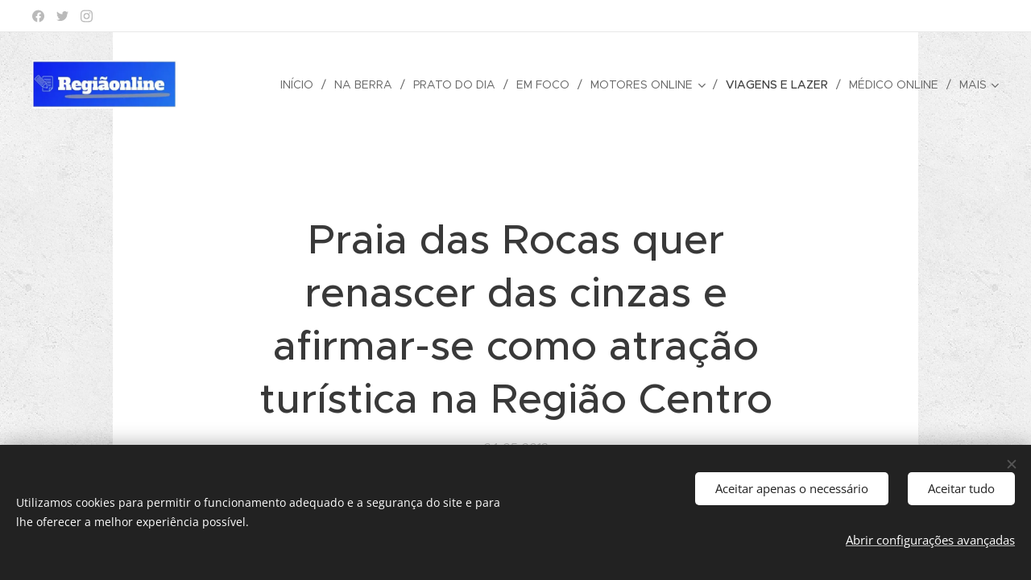

--- FILE ---
content_type: text/html; charset=UTF-8
request_url: https://www.regiaonline.pt/l/praia-das-rocas-quer-renascer-das-cinzas-e-afirmar-se-como-atracao-turistica-na-regiao-centro/
body_size: 22720
content:
<!DOCTYPE html>
<html class="no-js" prefix="og: https://ogp.me/ns#" lang="pt">
<head><link rel="preconnect" href="https://duyn491kcolsw.cloudfront.net" crossorigin><link rel="preconnect" href="https://fonts.gstatic.com" crossorigin><meta charset="utf-8"><link rel="shortcut icon" href="https://25e73978f1.clvaw-cdnwnd.com/fa2304186bdeb5bc4908de2a8c7c511e/200000156-8e1e38f14b/logo_moldura-9.JPG?ph=25e73978f1"><link rel="apple-touch-icon" href="https://25e73978f1.clvaw-cdnwnd.com/fa2304186bdeb5bc4908de2a8c7c511e/200000156-8e1e38f14b/logo_moldura-9.JPG?ph=25e73978f1"><link rel="icon" href="https://25e73978f1.clvaw-cdnwnd.com/fa2304186bdeb5bc4908de2a8c7c511e/200000156-8e1e38f14b/logo_moldura-9.JPG?ph=25e73978f1">
    <meta http-equiv="X-UA-Compatible" content="IE=edge">
    <title>Praia das Rocas quer renascer das cinzas e afirmar-se como atração turística na Região Centro :: Região Online</title>
    <meta name="viewport" content="width=device-width,initial-scale=1">
    <meta name="msapplication-tap-highlight" content="no">
    
    <link href="https://duyn491kcolsw.cloudfront.net/files/0r/0rk/0rklmm.css?ph=25e73978f1" media="print" rel="stylesheet">
    <link href="https://duyn491kcolsw.cloudfront.net/files/2e/2e5/2e5qgh.css?ph=25e73978f1" media="screen and (min-width:100000em)" rel="stylesheet" data-type="cq" disabled>
    <link rel="stylesheet" href="https://duyn491kcolsw.cloudfront.net/files/41/41k/41kc5i.css?ph=25e73978f1"><link rel="stylesheet" href="https://duyn491kcolsw.cloudfront.net/files/3b/3b2/3b2e8e.css?ph=25e73978f1" media="screen and (min-width:37.5em)"><link rel="stylesheet" href="https://duyn491kcolsw.cloudfront.net/files/2v/2vp/2vpyx8.css?ph=25e73978f1" data-wnd_color_scheme_file=""><link rel="stylesheet" href="https://duyn491kcolsw.cloudfront.net/files/34/34q/34qmjb.css?ph=25e73978f1" data-wnd_color_scheme_desktop_file="" media="screen and (min-width:37.5em)" disabled=""><link rel="stylesheet" href="https://duyn491kcolsw.cloudfront.net/files/33/33z/33ze4k.css?ph=25e73978f1" data-wnd_additive_color_file=""><link rel="stylesheet" href="https://duyn491kcolsw.cloudfront.net/files/25/259/259tac.css?ph=25e73978f1" data-wnd_typography_file=""><link rel="stylesheet" href="https://duyn491kcolsw.cloudfront.net/files/25/25l/25ljvx.css?ph=25e73978f1" data-wnd_typography_desktop_file="" media="screen and (min-width:37.5em)" disabled=""><script>(()=>{let e=!1;const t=()=>{if(!e&&window.innerWidth>=600){for(let e=0,t=document.querySelectorAll('head > link[href*="css"][media="screen and (min-width:37.5em)"]');e<t.length;e++)t[e].removeAttribute("disabled");e=!0}};t(),window.addEventListener("resize",t),"container"in document.documentElement.style||fetch(document.querySelector('head > link[data-type="cq"]').getAttribute("href")).then((e=>{e.text().then((e=>{const t=document.createElement("style");document.head.appendChild(t),t.appendChild(document.createTextNode(e)),import("https://duyn491kcolsw.cloudfront.net/client/js.polyfill/container-query-polyfill.modern.js").then((()=>{let e=setInterval((function(){document.body&&(document.body.classList.add("cq-polyfill-loaded"),clearInterval(e))}),100)}))}))}))})()</script>
<link rel="preload stylesheet" href="https://duyn491kcolsw.cloudfront.net/files/2m/2m8/2m8msc.css?ph=25e73978f1" as="style"><meta name="description" content="Praia das Rocas em Castanheira de Pera"><meta name="keywords" content="Praia das Rocas, Castanheira de Pera, Leiria, praias fluviais, Centro,"><meta name="generator" content="Webnode 2"><meta name="apple-mobile-web-app-capable" content="no"><meta name="apple-mobile-web-app-status-bar-style" content="black"><meta name="format-detection" content="telephone=no"><!-- Google Tag Manager -->
<script>(function(w,d,s,l,i){w[l]=w[l]||[];w[l].push({'gtm.start':
new Date().getTime(),event:'gtm.js'});var f=d.getElementsByTagName(s)[0],
j=d.createElement(s),dl=l!='dataLayer'?'&l='+l:'';j.async=true;j.src=
'https://www.googletagmanager.com/gtm.js?id='+i+dl;f.parentNode.insertBefore(j,f);
})(window,document,'script','dataLayer','GTM-MJTSX8Z');</script>
<!-- End Google Tag Manager -->

<meta name="google-site-verification" content="tyBJfRLnSpdMWEW4h7fRFeZDVXDw875hfrN9cWKVzRw" />

<meta property="og:url" content="https://regiaonline.pt/l/praia-das-rocas-quer-renascer-das-cinzas-e-afirmar-se-como-atracao-turistica-na-regiao-centro/"><meta property="og:title" content="Praia das Rocas quer renascer das cinzas e afirmar-se como atração turística na Região Centro :: Região Online"><meta property="og:type" content="article"><meta property="og:description" content="Praia das Rocas em Castanheira de Pera"><meta property="og:site_name" content="Região Online"><meta property="og:image" content="https://25e73978f1.clvaw-cdnwnd.com/fa2304186bdeb5bc4908de2a8c7c511e/200000519-8393e8491f/700/rocas1.jpg?ph=25e73978f1"><meta property="og:article:published_time" content="2018-05-24T00:00:00+0200"><meta property="fb:app_id" content="225951590755638"><meta name="robots" content="index,follow"><link rel="canonical" href="https://www.regiaonline.pt/l/praia-das-rocas-quer-renascer-das-cinzas-e-afirmar-se-como-atracao-turistica-na-regiao-centro/"><script>window.checkAndChangeSvgColor=function(c){try{var a=document.getElementById(c);if(a){c=[["border","borderColor"],["outline","outlineColor"],["color","color"]];for(var h,b,d,f=[],e=0,m=c.length;e<m;e++)if(h=window.getComputedStyle(a)[c[e][1]].replace(/\s/g,"").match(/^rgb[a]?\(([0-9]{1,3}),([0-9]{1,3}),([0-9]{1,3})/i)){b="";for(var g=1;3>=g;g++)b+=("0"+parseInt(h[g],10).toString(16)).slice(-2);"0"===b.charAt(0)&&(d=parseInt(b.substr(0,2),16),d=Math.max(16,d),b=d.toString(16)+b.slice(-4));f.push(c[e][0]+"="+b)}if(f.length){var k=a.getAttribute("data-src"),l=k+(0>k.indexOf("?")?"?":"&")+f.join("&");a.src!=l&&(a.src=l,a.outerHTML=a.outerHTML)}}}catch(n){}};</script><script src="https://www.googletagmanager.com/gtag/js?id=UA-113890144-1" async></script><script>
						window.dataLayer = window.dataLayer || [];
						function gtag(){
						
						dataLayer.push(arguments);}
						gtag('js', new Date());
						</script><script>gtag('consent', 'default', {'ad_storage': 'denied', 'analytics_storage': 'denied', 'ad_user_data': 'denied', 'ad_personalization': 'denied' });</script><script>gtag('config', 'UA-113890144-1');</script></head>
<body class="l wt-blogpost ac-h ac-s ac-i ac-n l-narrow l-d-none b-btn-r b-btn-s-l b-btn-dn b-btn-bw-1 img-d-r img-t-u img-h-z line-solid b-e-ds lbox-l c-s-n hn-tbg  hb-on  wnd-fe"><noscript>
				<iframe
				 src="https://www.googletagmanager.com/ns.html?id=GTM-542MMSL"
				 height="0"
				 width="0"
				 style="display:none;visibility:hidden"
				 >
				 </iframe>
			</noscript>

<div class="wnd-page l-page cs-gray ac-danube t-t-fs-m t-t-fw-l t-t-sp-n t-t-d-n t-s-fs-s t-s-fw-m t-s-sp-n t-s-d-n t-p-fs-s t-p-fw-m t-p-sp-n t-h-fs-s t-h-fw-s t-h-sp-n t-bq-fs-s t-bq-fw-s t-bq-sp-n t-bq-d-q t-btn-fw-l t-nav-fw-l t-pd-fw-l t-nav-tt-u">
    <div class="l-w t cf t-27">
        <div class="l-bg cf sc-ml">
            <div class="s-bg-l wnd-background-pattern  bgpos-center-center bgatt-scroll" style="background-image:url('https://duyn491kcolsw.cloudfront.net/files/4c/4cc/4cc0gu.png?ph=25e73978f1')">
                
                
            </div>
        </div>
        <header class="l-h cf">
            <div class="sw cf">
	<div class="sw-c cf"><section class="s s-hb cf sc-w   wnd-w-wide wnd-hbs-on">
	<div class="s-w cf">
		<div class="s-o cf">
			<div class="s-bg cf">
                <div class="s-bg-l">
                    
                    
                </div>
			</div>
			<div class="s-c">
                <div class="s-hb-c cf">
                    <div class="hb-si">
                        <div class="si">
    <div class="si-c"><a href="https://www.facebook.com/webnode" target="_blank" rel="noreferrer" title="Facebook"><svg xmlns="https://www.w3.org/2000/svg" viewBox="0 0 24 24" height="18px" width="18px"><path d="M24 12.073c0-6.627-5.373-12-12-12s-12 5.373-12 12c0 5.99 4.388 10.954 10.125 11.854v-8.385H7.078v-3.47h3.047V9.43c0-3.007 1.792-4.669 4.533-4.669 1.312 0 2.686.235 2.686.235v2.953H15.83c-1.491 0-1.956.925-1.956 1.874v2.25h3.328l-.532 3.47h-2.796v8.385C19.612 23.027 24 18.062 24 12.073z" fill="#bebebe"></path></svg></a><a href="https://www.twitter.com/webnode" target="_blank" rel="noreferrer" title="Twitter"><svg xmlns="https://www.w3.org/2000/svg" viewBox="0 0 24 24" height="18px" width="18px"><path d="M23.953 4.57a10 10 0 01-2.825.775 4.958 4.958 0 002.163-2.723c-.951.555-2.005.959-3.127 1.184a4.92 4.92 0 00-8.384 4.482C7.69 8.095 4.067 6.13 1.64 3.162a4.822 4.822 0 00-.666 2.475c0 1.71.87 3.213 2.188 4.096a4.904 4.904 0 01-2.228-.616v.06a4.923 4.923 0 003.946 4.827 4.996 4.996 0 01-2.212.085 4.936 4.936 0 004.604 3.417 9.867 9.867 0 01-6.102 2.105c-.39 0-.779-.023-1.17-.067a13.995 13.995 0 007.557 2.209c9.053 0 13.998-7.496 13.998-13.985 0-.21 0-.42-.015-.63A9.935 9.935 0 0024 4.59z" fill="#bebebe"></path></svg></a><a href="https://www.instagram.com/webnode_ag/" target="_blank" rel="noreferrer" title="Instagram"><svg viewBox="0 0 24 24" xmlns="https://www.w3.org/2000/svg" height="18px" width="18px"><path d="M12 0C8.74 0 8.333.015 7.053.072 5.775.132 4.905.333 4.14.63c-.789.306-1.459.717-2.126 1.384S.935 3.35.63 4.14C.333 4.905.131 5.775.072 7.053.012 8.333 0 8.74 0 12s.015 3.667.072 4.947c.06 1.277.261 2.148.558 2.913a5.885 5.885 0 001.384 2.126A5.868 5.868 0 004.14 23.37c.766.296 1.636.499 2.913.558C8.333 23.988 8.74 24 12 24s3.667-.015 4.947-.072c1.277-.06 2.148-.262 2.913-.558a5.898 5.898 0 002.126-1.384 5.86 5.86 0 001.384-2.126c.296-.765.499-1.636.558-2.913.06-1.28.072-1.687.072-4.947s-.015-3.667-.072-4.947c-.06-1.277-.262-2.149-.558-2.913a5.89 5.89 0 00-1.384-2.126A5.847 5.847 0 0019.86.63c-.765-.297-1.636-.499-2.913-.558C15.667.012 15.26 0 12 0zm0 2.16c3.203 0 3.585.016 4.85.071 1.17.055 1.805.249 2.227.415.562.217.96.477 1.382.896.419.42.679.819.896 1.381.164.422.36 1.057.413 2.227.057 1.266.07 1.646.07 4.85s-.015 3.585-.074 4.85c-.061 1.17-.256 1.805-.421 2.227a3.81 3.81 0 01-.899 1.382 3.744 3.744 0 01-1.38.896c-.42.164-1.065.36-2.235.413-1.274.057-1.649.07-4.859.07-3.211 0-3.586-.015-4.859-.074-1.171-.061-1.816-.256-2.236-.421a3.716 3.716 0 01-1.379-.899 3.644 3.644 0 01-.9-1.38c-.165-.42-.359-1.065-.42-2.235-.045-1.26-.061-1.649-.061-4.844 0-3.196.016-3.586.061-4.861.061-1.17.255-1.814.42-2.234.21-.57.479-.96.9-1.381.419-.419.81-.689 1.379-.898.42-.166 1.051-.361 2.221-.421 1.275-.045 1.65-.06 4.859-.06l.045.03zm0 3.678a6.162 6.162 0 100 12.324 6.162 6.162 0 100-12.324zM12 16c-2.21 0-4-1.79-4-4s1.79-4 4-4 4 1.79 4 4-1.79 4-4 4zm7.846-10.405a1.441 1.441 0 01-2.88 0 1.44 1.44 0 012.88 0z" fill="#bebebe"></path></svg></a></div>
</div>
                    </div>
                    <div class="hb-ci">
                        
                    </div>
                    <div class="hb-ccy">
                        
                    </div>
                    <div class="hb-lang">
                        
                    </div>
                </div>
			</div>
		</div>
	</div>
</section><section data-space="true" class="s s-hn s-hn-default wnd-mt-classic wnd-na-c logo-classic sc-none   wnd-w-wide wnd-nh-l hn-no-bg sc-w menu-delimiters-slash">
	<div class="s-w">
		<div class="s-o">

			<div class="s-bg">
                <div class="s-bg-l">
                    
                    
                </div>
			</div>

			<div class="h-w h-f wnd-fixed">

				<div class="n-l">
					<div class="s-c menu-nav">
						<div class="logo-block">
							<div class="b b-l logo logo-default logo-nb brandon-grotesque wnd-iar-3-1 logo-44 b-ls-l" id="wnd_LogoBlock_4649" data-wnd_mvc_type="wnd.fe.LogoBlock">
	<div class="b-l-c logo-content">
		<a class="b-l-link logo-link" href="/home/">

			<div class="b-l-image logo-image">
				<div class="b-l-image-w logo-image-cell">
                    <picture><source type="image/webp" srcset="https://25e73978f1.clvaw-cdnwnd.com/fa2304186bdeb5bc4908de2a8c7c511e/200014035-32e5732e5a/450/Logo_baixo_moldura.webp?ph=25e73978f1 450w, https://25e73978f1.clvaw-cdnwnd.com/fa2304186bdeb5bc4908de2a8c7c511e/200014035-32e5732e5a/700/Logo_baixo_moldura.webp?ph=25e73978f1 499w, https://25e73978f1.clvaw-cdnwnd.com/fa2304186bdeb5bc4908de2a8c7c511e/200014035-32e5732e5a/Logo_baixo_moldura.webp?ph=25e73978f1 499w" sizes="(min-width: 600px) 450px, (min-width: 360px) calc(100vw * 0.8), 100vw" ><img src="https://25e73978f1.clvaw-cdnwnd.com/fa2304186bdeb5bc4908de2a8c7c511e/200000157-5287053774/Logo_baixo_moldura.JPG?ph=25e73978f1" alt="" width="499" height="166" class="wnd-logo-img" ></picture>
				</div>
			</div>

			

			<div class="b-l-br logo-br"></div>

			<div class="b-l-text logo-text-wrapper">
				<div class="b-l-text-w logo-text">
					<span class="b-l-text-c logo-text-cell"></span>
				</div>
			</div>

		</a>
	</div>
</div>
						</div>

						<div id="menu-slider">
							<div id="menu-block">
								<nav id="menu"><div class="menu-font menu-wrapper">
	<a href="#" class="menu-close" rel="nofollow" title="Close Menu"></a>
	<ul role="menubar" aria-label="Menu" class="level-1">
		<li role="none" class="wnd-homepage">
			<a class="menu-item" role="menuitem" href="/home/"><span class="menu-item-text">Início</span></a>
			
		</li><li role="none">
			<a class="menu-item" role="menuitem" href="/eventos/"><span class="menu-item-text">Na Berra</span></a>
			
		</li><li role="none">
			<a class="menu-item" role="menuitem" href="/prato-do-dia/"><span class="menu-item-text">Prato do Dia</span></a>
			
		</li><li role="none">
			<a class="menu-item" role="menuitem" href="/em-foco/"><span class="menu-item-text">Em Foco</span></a>
			
		</li><li role="none" class="wnd-with-submenu">
			<a class="menu-item" role="menuitem" href="/ao-volante/"><span class="menu-item-text">Motores Online</span></a>
			<ul role="menubar" aria-label="Menu" class="level-2">
		<li role="none">
			<a class="menu-item" role="menuitem" href="/motores-em-noticia/"><span class="menu-item-text">Motores em Notícia</span></a>
			
		</li>
	</ul>
		</li><li role="none" class="wnd-active-path">
			<a class="menu-item" role="menuitem" href="/viagens-e-lazer/"><span class="menu-item-text">Viagens e Lazer</span></a>
			
		</li><li role="none">
			<a class="menu-item" role="menuitem" href="/medico-online/"><span class="menu-item-text">Médico Online</span></a>
			
		</li><li role="none">
			<a class="menu-item" role="menuitem" href="/marcas-e-produtos/"><span class="menu-item-text">Marcas e Negócios</span></a>
			
		</li><li role="none">
			<a class="menu-item" role="menuitem" href="/com-assinatura/"><span class="menu-item-text">Com Assinatura</span></a>
			
		</li><li role="none">
			<a class="menu-item" role="menuitem" href="/sobre-nos/"><span class="menu-item-text">Sobre Nós</span></a>
			
		</li>
	</ul>
	<span class="more-text">Mais</span>
</div></nav>
							</div>
						</div>

						<div class="cart-and-mobile">
							
							

							<div id="menu-mobile">
								<a href="#" id="menu-submit"><span></span>Menu</a>
							</div>
						</div>

					</div>
				</div>

			</div>

		</div>
	</div>
</section></div>
</div>
        </header>
        <main class="l-m cf">
            <div class="sw cf">
	<div class="sw-c cf"><section data-space="true" class="s s-hm s-hm-bdh s-bdh cf sc-w   wnd-w-narrow wnd-s-higher wnd-h-auto wnd-nh-l wnd-p-cc hn-no-bg hn-default">
    <div class="s-w cf">
	    <div class="s-o cf">
	        <div class="s-bg cf">
                <div class="s-bg-l">
                    
                    
                </div>
	        </div>
	        <div class="h-c s-c cf">
		        <div class="s-bdh-c b b-s-l b-s-r b-cs cf">
			        <div class="s-bdh-w">
			            <h1 class="s-bdh-t"><div class="ld">
	<span class="ld-c"><b>Praia das Rocas quer renascer das cinzas e afirmar-se como atração turística na Região Centro</b> </span>
</div></h1>
			            <span class="s-bdh-d"><div class="ld">
	<span class="ld-c">24-05-2018</span>
</div></span>
			        </div>
		        </div>
	        </div>
	    </div>
    </div>
</section><section class="s s-basic cf sc-w   wnd-w-narrow wnd-s-normal wnd-h-auto" data-wnd_brightness="0" data-wnd_last_section>
	<div class="s-w cf">
		<div class="s-o s-fs cf">
			<div class="s-bg cf">
				<div class="s-bg-l">
                    
					
				</div>
			</div>
			<div class="s-c s-fs cf">
				<div class="ez cf wnd-no-cols">
	<div class="ez-c"><div class="b b-text cf">
	<div class="b-c b-text-c b-s b-s-t60 b-s-b60 b-cs cf"><p id="wnd_TextBlock_387702_inner_0" data-wnd_is_separable="1" data-wnd_separable_index="0" data-wnd_separable_id="wnd_TextBlock_387702"><b>A
 Praia das Rocas, em Castanheira de Pera, distrito de Leiria, quer 
alcançar este ano as 120 mil entradas, o mesmo número de 2016, 
considerado o melhor ano do complexo.                                                      </b></p></div>
</div><div class="b-img b-img-default b b-s cf wnd-orientation-landscape wnd-type-image img-s-n" style="margin-left:12.92%;margin-right:12.92%;" id="wnd_ImageBlock_14598">
	<div class="b-img-w">
		<div class="b-img-c" style="padding-bottom:66.28%;text-align:center;">
            <picture><source type="image/webp" srcset="https://25e73978f1.clvaw-cdnwnd.com/fa2304186bdeb5bc4908de2a8c7c511e/200013533-a4d24a4d29/450/rocas1.webp?ph=25e73978f1 450w, https://25e73978f1.clvaw-cdnwnd.com/fa2304186bdeb5bc4908de2a8c7c511e/200013533-a4d24a4d29/700/rocas1.webp?ph=25e73978f1 700w, https://25e73978f1.clvaw-cdnwnd.com/fa2304186bdeb5bc4908de2a8c7c511e/200013533-a4d24a4d29/rocas1.webp?ph=25e73978f1 780w" sizes="100vw" ><img id="wnd_ImageBlock_14598_img" src="https://25e73978f1.clvaw-cdnwnd.com/fa2304186bdeb5bc4908de2a8c7c511e/200000519-8393e8491f/rocas1.jpg?ph=25e73978f1" alt="" width="780" height="517" loading="lazy" style="top:0%;left:0%;width:100%;height:100%;position:absolute;" ></picture>
			</div>
		
	</div>
</div><div class="b b-text cf">
	<div class="b-c b-text-c b-s b-s-t60 b-s-b60 b-cs cf"><p id="wnd_TextBlock_89899_inner_0" data-wnd_is_separable="1" data-wnd_separable_index="0" data-wnd_separable_id="wnd_TextBlock_89899">"Considerando
 que ainda possa ocorrer algum impacto decorrente dos incêndios, a minha
 expectativa é que consigamos alcançar em 2018 os mesmos números do 
melhor ano até hoje, que foi 2016, com 120 mil entradas", disse à 
agência Lusa Cláudia André, presidente da Prazilândia, empresa municipal
 que detém a gestão da Praia das Rocas.</p><p id="wnd_TextBlock_89899_inner_1" data-wnd_is_separable="1" data-wnd_separable_index="1" data-wnd_separable_id="wnd_TextBlock_89899">Em junho de 2017,
 os incêndios que deflagraram na zona de Pedrógão Grande, norte do 
distrito de Leiria, e que atingiram os concelhos vizinhos, incluindo 
Castanheira de Pera, provocaram 66 mortos e mais de 250 feridos.</p><p id="wnd_TextBlock_89899_inner_2" data-wnd_is_separable="1" data-wnd_separable_index="2" data-wnd_separable_id="wnd_TextBlock_89899">Cláudia
 André explicou que em 2017 a praia, conhecida pelas ondas artificiais, 
teve 100 mil entradas, justificando a descida relativamente a 2016 com 
os fogos.</p></div>
</div><div class="b-img b-img-default b b-s cf wnd-orientation-landscape wnd-type-image img-s-n" style="margin-left:12.92%;margin-right:12.92%;" id="wnd_ImageBlock_53779">
	<div class="b-img-w">
		<div class="b-img-c" style="padding-bottom:38.53%;text-align:center;">
            <picture><source type="image/webp" srcset="https://25e73978f1.clvaw-cdnwnd.com/fa2304186bdeb5bc4908de2a8c7c511e/200013535-c2839c283c/450/rocas.webp?ph=25e73978f1 450w, https://25e73978f1.clvaw-cdnwnd.com/fa2304186bdeb5bc4908de2a8c7c511e/200013535-c2839c283c/700/rocas.webp?ph=25e73978f1 700w, https://25e73978f1.clvaw-cdnwnd.com/fa2304186bdeb5bc4908de2a8c7c511e/200013535-c2839c283c/rocas.webp?ph=25e73978f1 828w" sizes="100vw" ><img id="wnd_ImageBlock_53779_img" src="https://25e73978f1.clvaw-cdnwnd.com/fa2304186bdeb5bc4908de2a8c7c511e/200000520-b8590bb1a1/rocas.png?ph=25e73978f1" alt="" width="828" height="319" loading="lazy" style="top:0%;left:0%;width:100%;height:100%;position:absolute;" ></picture>
			</div>
		
	</div>
</div><div class="b b-text cf">
	<div class="b-c b-text-c b-s b-s-t60 b-s-b60 b-cs cf"><p id="wnd_TextBlock_37449_inner_0" data-wnd_is_separable="1" data-wnd_separable_index="0" data-wnd_separable_id="wnd_TextBlock_37449">"Tivemos cerca de 15 dias fechados na sequência dos 
incêndios, além de que a praia serviu de estrutura do apoio aos fogos, 
com cerca de uma centena de pessoas a pernoitarem nas suas instalações 
durante os primeiros dias", declarou.</p><p id="wnd_TextBlock_37449_inner_1" data-wnd_is_separable="1" data-wnd_separable_index="1" data-wnd_separable_id="wnd_TextBlock_37449">A Praia das Rocas reabre a 
01 de junho, adiantou a presidente do conselho de administração, 
referindo que uma das inovações este ano passa pela disponibilização da 
venda de bilhetes na Internet, noutros locais da vila de Castanheira de 
Pera e na região.</p></div>
</div><div class="b-img b-img-default b b-s cf wnd-orientation-landscape wnd-type-image img-s-n" style="margin-left:12.92%;margin-right:12.92%;" id="wnd_ImageBlock_25996">
	<div class="b-img-w">
		<div class="b-img-c" style="padding-bottom:37.56%;text-align:center;">
            <picture><source type="image/webp" srcset="https://25e73978f1.clvaw-cdnwnd.com/fa2304186bdeb5bc4908de2a8c7c511e/200013537-ca2f7ca2fb/450/rocas2-3.webp?ph=25e73978f1 450w, https://25e73978f1.clvaw-cdnwnd.com/fa2304186bdeb5bc4908de2a8c7c511e/200013537-ca2f7ca2fb/700/rocas2-3.webp?ph=25e73978f1 700w, https://25e73978f1.clvaw-cdnwnd.com/fa2304186bdeb5bc4908de2a8c7c511e/200013537-ca2f7ca2fb/rocas2-3.webp?ph=25e73978f1 780w" sizes="100vw" ><img id="wnd_ImageBlock_25996_img" src="https://25e73978f1.clvaw-cdnwnd.com/fa2304186bdeb5bc4908de2a8c7c511e/200000521-c5618c65bb/rocas2.jpg?ph=25e73978f1" alt="" width="780" height="293" loading="lazy" style="top:0%;left:0%;width:100%;height:100%;position:absolute;" ></picture>
			</div>
		
	</div>
</div><div class="b b-text cf">
	<div class="b-c b-text-c b-s b-s-t60 b-s-b60 b-cs cf"><p id="wnd_TextBlock_37449_inner_2" data-wnd_is_separable="1" data-wnd_separable_index="2" data-wnd_separable_id="wnd_TextBlock_37449">"A decisão deve-se ao facto de se terem 
verificado filas para a aquisição de bilhetes dada a grande afluência 
registada nalguns dias do ano passado", referiu Cláudia André, 
adiantando que a Praia das Rocas vai continuar a disponibilizar diversas
 atividades, onde se incluem escalada, rapel, assim como animação, além 
de outros serviços de apoio, como alojamento em 'bungalows', bar e 
restaurante.</p><p id="wnd_TextBlock_37449_inner_3" data-wnd_is_separable="1" data-wnd_separable_index="3" data-wnd_separable_id="wnd_TextBlock_37449">A responsável adiantou que está assegurada a 
qualidade da água, explicando que "a entrada da água na piscina não se 
faz de forma natural, pelo que é controlada pela Prazilândia, e o caudal
 do leito da ribeira não está afetado devido à forte precipitação 
ocorrida este ano".</p><p id="wnd_TextBlock_37449_inner_4" data-wnd_is_separable="1" data-wnd_separable_index="4" data-wnd_separable_id="wnd_TextBlock_37449">"O ano passado as pessoas não deixaram de vir à
 Praia das Rocas, até por solidariedade devido aos incêndios. O que 
queremos é que as pessoas continuem a vir, a gostar, que saibam que vir à
 praia é uma experiência extraordinária, única e segura, e que saiam com
 vontade de voltar", declarou Cláudia André.</p><p id="wnd_TextBlock_37449_inner_5" data-wnd_is_separable="1" data-wnd_separable_index="5" data-wnd_separable_id="wnd_TextBlock_37449">A Praia das Rocas tem
 quase um quilómetro de extensão e situa-se no centro de Castanheira de 
Pera. Este verão está aberta até 09 de setembro.</p></div>
</div></div>
</div>
			</div>
		</div>
	</div>
</section></div>
</div>
<div class="s-bdf b-s b-s-t200 b-cs " data-wnd_social_buttons="true">
	<div class="s-bdf-share b-s-b200"><div id="fb-root"></div><script src="https://connect.facebook.net/pt_PT/sdk.js#xfbml=1&amp;version=v5.0&amp;appId=225951590755638&amp;autoLogAppEvents=1" async defer crossorigin="anonymous"></script><div style="margin-right: 20px" class="fb-share-button" data-href="https://www.regiaonline.pt/l/praia-das-rocas-quer-renascer-das-cinzas-e-afirmar-se-como-atracao-turistica-na-regiao-centro/" data-layout="button" data-size="large"><a class="fb-xfbml-parse-ignore" target="_blank" href="https://www.facebook.com/sharer/sharer.php?u=https%3A%2F%2Fwww.regiaonline.pt%2Fl%2Fpraia-das-rocas-quer-renascer-das-cinzas-e-afirmar-se-como-atracao-turistica-na-regiao-centro%2F&amp;src=sdkpreparse">Share</a></div><a href="https://twitter.com/share" class="twitter-share-button" data-size="large">Tweet</a><script>window.twttr=function(t,e,r){var n,i=t.getElementsByTagName(e)[0],w=window.twttr||{};return t.getElementById(r)?w:((n=t.createElement(e)).id=r,n.src="https://platform.twitter.com/widgets.js",i.parentNode.insertBefore(n,i),w._e=[],w.ready=function(t){w._e.push(t)},w)}(document,"script","twitter-wjs");</script></div>
	<div class="s-bdf-comments"><div id="wnd-fb-comments" class="fb-comments" data-href="https://www.regiaonline.pt/l/praia-das-rocas-quer-renascer-das-cinzas-e-afirmar-se-como-atracao-turistica-na-regiao-centro/" data-numposts="5" data-colorscheme="light"></div></div>
	<div class="s-bdf-html"><!-- Google Tag Manager (noscript) -->
<noscript><iframe src="https://www.googletagmanager.com/ns.html?id=GTM-MJTSX8Z"
height="0" width="0" style="display:none;visibility:hidden"></iframe></noscript>
<!-- End Google Tag Manager (noscript) --></div>
</div>

        </main>
        <footer class="l-f cf">
            <div class="sw cf">
	<div class="sw-c cf"><section data-wn-border-element="s-f-border" class="s s-f s-f-basic s-f-simple sc-b   wnd-w-wider wnd-s-higher">
	<div class="s-w">
		<div class="s-o">
			<div class="s-bg">
                <div class="s-bg-l">
                    
                    
                </div>
			</div>
			<div class="s-c s-f-l-w s-f-border">
				<div class="s-f-l b-s b-s-t0 b-s-b0">
					<div class="s-f-l-c s-f-l-c-first">
						<div class="s-f-cr"><span class="it b link">
	<span class="it-c">Regiãonline |&nbsp;2018 | Lisboa</span>
</span></div>
						<div class="s-f-sf">
                            <span class="sf b">
<span class="sf-content sf-c link"></span>
</span>
                            <span class="sf-cbr link">
    <a href="#" rel="nofollow">Cookies </a>
</span>
                            
                            
                            
                        </div>
					</div>
					<div class="s-f-l-c s-f-l-c-last">
						<div class="s-f-lang lang-select cf">
	
</div>
					</div>
                    <div class="s-f-l-c s-f-l-c-currency">
                        <div class="s-f-ccy ccy-select cf">
	
</div>
                    </div>
				</div>
			</div>
		</div>
	</div>
</section></div>
</div>
        </footer>
    </div>
    
</div>
<section class="cb cb-dark" id="cookiebar" style="display:none;" id="cookiebar" style="display:none;">
	<div class="cb-bar cb-scrollable">
		<div class="cb-bar-c">
			<div class="cb-bar-text">Utilizamos cookies para permitir o funcionamento adequado e a segurança do site e para lhe oferecer a melhor experiência possível.</div>
			<div class="cb-bar-buttons">
				<button class="cb-button cb-close-basic" data-action="accept-necessary">
					<span class="cb-button-content">Aceitar apenas o necessário</span>
				</button>
				<button class="cb-button cb-close-basic" data-action="accept-all">
					<span class="cb-button-content">Aceitar tudo</span>
				</button>
				<button class="cb-button cb-button-text cb-button-popup">
					<span class="cb-button-content">Abrir configurações avançadas</span>
				</button>
			</div>
		</div>
        <div class="cb-close cb-close-basic" data-action="accept-necessary"></div>
	</div>

	<div class="cb-popup cb-light close">
		<div class="cb-popup-c">
			<div class="cb-popup-head">
				<h3 class="cb-popup-title">Configurações avançadas</h3>
				<p class="cb-popup-text">Personalize aqui as suas preferências em relação aos cookies. Ative ou desative as seguintes categorias e guarde a sua seleção.</p>
			</div>
			<div class="cb-popup-options cb-scrollable">
				<div class="cb-option">
					<input class="cb-option-input" type="checkbox" id="necessary" name="necessary" readonly="readonly" disabled="disabled" checked="checked">
                    <div class="cb-option-checkbox"></div>
                    <label class="cb-option-label" for="necessary">Cookies Essenciais</label>
					<div class="cb-option-text">Os cookies essenciais são fundamentais para o funcionamento seguro e correto do nosso site e para o processo de registo.</div>
				</div><div class="cb-option">
					<input class="cb-option-input" type="checkbox" id="functional" name="functional">
                    <div class="cb-option-checkbox"></div>
                    <label class="cb-option-label" for="functional">Cookies Funcionais</label>
					<div class="cb-option-text">Os cookies funcionais guardam as suas preferências no nosso site e permitem a sua personalização.</div>
				</div><div class="cb-option">
					<input class="cb-option-input" type="checkbox" id="performance" name="performance">
                    <div class="cb-option-checkbox"></div>
                    <label class="cb-option-label" for="performance">Cookies de Desempenho</label>
					<div class="cb-option-text">Os cookies de desempenho monitorizam o desempenho do nosso site.</div>
				</div><div class="cb-option">
					<input class="cb-option-input" type="checkbox" id="marketing" name="marketing">
                    <div class="cb-option-checkbox"></div>
                    <label class="cb-option-label" for="marketing">Cookies de Marketing e terceiros</label>
					<div class="cb-option-text"> Os cookies de marketing permitem-nos medir a analisar o desempenho do nosso site.</div>
				</div>
			</div>
			<div class="cb-popup-footer">
				<button class="cb-button cb-save-popup" data-action="advanced-save">
					<span class="cb-button-content">Guardar</span>
				</button>
			</div>
			<div class="cb-close cb-close-popup" data-action="close"></div>
		</div>
	</div>
</section>

<!-- Google Tag Manager (noscript) -->
<noscript><iframe src="https://www.googletagmanager.com/ns.html?id=GTM-MJTSX8Z"
height="0" width="0" style="display:none;visibility:hidden"></iframe></noscript>
<!-- End Google Tag Manager (noscript) --><script src="https://duyn491kcolsw.cloudfront.net/files/3e/3em/3eml8v.js?ph=25e73978f1" crossorigin="anonymous" type="module"></script><script>document.querySelector(".wnd-fe")&&[...document.querySelectorAll(".c")].forEach((e=>{const t=e.querySelector(".b-text:only-child");t&&""===t.querySelector(".b-text-c").innerText&&e.classList.add("column-empty")}))</script>


<script src="https://duyn491kcolsw.cloudfront.net/client.fe/js.compiled/lang.pt.2097.js?ph=25e73978f1" crossorigin="anonymous"></script><script src="https://duyn491kcolsw.cloudfront.net/client.fe/js.compiled/compiled.multi.2-2203.js?ph=25e73978f1" crossorigin="anonymous"></script><script>var wnd = wnd || {};wnd.$data = {"image_content_items":{"wnd_ThumbnailBlock_1":{"id":"wnd_ThumbnailBlock_1","type":"wnd.pc.ThumbnailBlock"},"wnd_Section_default_142133":{"id":"wnd_Section_default_142133","type":"wnd.pc.Section"},"wnd_ImageBlock_14598":{"id":"wnd_ImageBlock_14598","type":"wnd.pc.ImageBlock"},"wnd_ImageBlock_53779":{"id":"wnd_ImageBlock_53779","type":"wnd.pc.ImageBlock"},"wnd_ImageBlock_25996":{"id":"wnd_ImageBlock_25996","type":"wnd.pc.ImageBlock"},"wnd_LogoBlock_4649":{"id":"wnd_LogoBlock_4649","type":"wnd.pc.LogoBlock"},"wnd_FooterSection_footer_30807":{"id":"wnd_FooterSection_footer_30807","type":"wnd.pc.FooterSection"}},"svg_content_items":{"wnd_ImageBlock_14598":{"id":"wnd_ImageBlock_14598","type":"wnd.pc.ImageBlock"},"wnd_ImageBlock_53779":{"id":"wnd_ImageBlock_53779","type":"wnd.pc.ImageBlock"},"wnd_ImageBlock_25996":{"id":"wnd_ImageBlock_25996","type":"wnd.pc.ImageBlock"},"wnd_LogoBlock_4649":{"id":"wnd_LogoBlock_4649","type":"wnd.pc.LogoBlock"}},"content_items":[],"eshopSettings":{"ESHOP_SETTINGS_DISPLAY_PRICE_WITHOUT_VAT":false,"ESHOP_SETTINGS_DISPLAY_ADDITIONAL_VAT":false,"ESHOP_SETTINGS_DISPLAY_SHIPPING_COST":false},"project_info":{"isMultilanguage":false,"isMulticurrency":false,"eshop_tax_enabled":"0","country_code":"","contact_state":null,"eshop_tax_type":"VAT","eshop_discounts":true,"graphQLURL":"https:\/\/regiaonline.pt\/servers\/graphql\/","iubendaSettings":{"cookieBarCode":"","cookiePolicyCode":"","privacyPolicyCode":"","termsAndConditionsCode":""}}};</script><script>wnd.$system = {"fileSystemType":"aws_s3","localFilesPath":"https:\/\/www.regiaonline.pt\/_files\/","awsS3FilesPath":"https:\/\/25e73978f1.clvaw-cdnwnd.com\/fa2304186bdeb5bc4908de2a8c7c511e\/","staticFiles":"https:\/\/duyn491kcolsw.cloudfront.net\/files","isCms":false,"staticCDNServers":["https:\/\/duyn491kcolsw.cloudfront.net\/"],"fileUploadAllowExtension":["jpg","jpeg","jfif","png","gif","bmp","ico","svg","webp","tiff","pdf","doc","docx","ppt","pptx","pps","ppsx","odt","xls","xlsx","txt","rtf","mp3","wma","wav","ogg","amr","flac","m4a","3gp","avi","wmv","mov","mpg","mkv","mp4","mpeg","m4v","swf","gpx","stl","csv","xml","txt","dxf","dwg","iges","igs","step","stp"],"maxUserFormFileLimit":4194304,"frontendLanguage":"pt","backendLanguage":"pt","frontendLanguageId":"1","page":{"id":50000001,"identifier":"l","template":{"id":200006142,"styles":{"background":{"default":"wnd-background-pattern","position":"bgpos-center-center","attachment":"bgatt-scroll"},"additiveColor":"ac-danube","scheme":"cs-gray","acHeadings":true,"acIcons":true,"lineStyle":"line-solid","imageTitle":"img-t-u","imageHover":"img-h-z","imageStyle":"img-d-r","buttonDecoration":"b-btn-dn","buttonStyle":"b-btn-r","buttonSize":"b-btn-s-l","buttonBorders":"b-btn-bw-1","lightboxStyle":"lbox-l","eshopGridItemStyle":"b-e-ds","eshopGridItemAlign":"b-e-c","columnSpaces":"c-s-n","typography":"t-27_new","acSubheadings":true,"acOthers":false,"formStyle":"rounded","menuStyle":"menu-delimiters-slash","menuType":"","layoutType":"l-narrow","layoutDecoration":"l-d-none","acMenu":true,"sectionWidth":"wnd-w-narrow","sectionSpace":"wnd-s-normal","buttonWeight":"t-btn-fw-l","productWeight":"t-pd-fw-l","menuWeight":"t-nav-fw-l","backgroundSettings":{"default":{"id":"4cc0gu","src":"\/4c\/4cc\/4cc0gu.png","dataType":"static_server","mime":"image\/png","mediaType":"patterns","width":400,"height":400,"filesystemType":null}},"sectionColor":"sc-ml","headerBarStyle":"hb-on","typoTitleSizes":"t-t-fs-m","typoTitleWeights":"t-t-fw-l","typoTitleSpacings":"t-t-sp-n","typoTitleDecorations":"t-t-d-n","typoHeadingSizes":"t-h-fs-s","typoHeadingWeights":"t-h-fw-s","typoHeadingSpacings":"t-h-sp-n","typoSubtitleSizes":"t-s-fs-s","typoSubtitleWeights":"t-s-fw-m","typoSubtitleSpacings":"t-s-sp-n","typoSubtitleDecorations":"t-s-d-n","typoParagraphSizes":"t-p-fs-s","typoParagraphWeights":"t-p-fw-m","typoParagraphSpacings":"t-p-sp-n","typoBlockquoteSizes":"t-bq-fs-s","typoBlockquoteWeights":"t-bq-fw-s","typoBlockquoteSpacings":"t-bq-sp-n","typoBlockquoteDecorations":"t-bq-d-q","menuTextTransform":"t-nav-tt-u"}},"layout":"blog_detail","name":"\u003Cb\u003EPraia das Rocas quer renascer das cinzas e afirmar-se como atra\u00e7\u00e3o tur\u00edstica na Regi\u00e3o Centro\u003C\/b\u003E ","html_title":"","language":"pt","langId":1,"isHomepage":false,"meta_description":"Praia das Rocas em Castanheira de Pera","meta_keywords":"Praia das Rocas, Castanheira de Pera, Leiria, praias fluviais, Centro, ","header_code":null,"footer_code":null,"styles":null,"countFormsEntries":[]},"listingsPrefix":"\/l\/","productPrefix":"\/p\/","cartPrefix":"\/cart\/","checkoutPrefix":"\/checkout\/","searchPrefix":"\/search\/","isCheckout":false,"isEshop":false,"hasBlog":true,"isProductDetail":false,"isListingDetail":true,"listing_page":{"id":200000124,"template_id":50000000,"link":"\/viagens-e-lazer\/","identifier":"praia-das-rocas-quer-renascer-das-cinzas-e-afirmar-se-como-atracao-turistica-na-regiao-centro"},"hasEshopAnalytics":false,"gTagId":"UA-113890144-1","gAdsId":null,"format":{"be":{"DATE_TIME":{"mask":"%d-%m-%Y %H:%M","regexp":"^(((0?[1-9]|[1,2][0-9]|3[0,1])\\-(0?[1-9]|1[0-2])\\-[0-9]{1,4})(( [0-1][0-9]| 2[0-3]):[0-5][0-9])?|(([0-9]{4}(0[1-9]|1[0-2])(0[1-9]|[1,2][0-9]|3[0,1])(0[0-9]|1[0-9]|2[0-3])[0-5][0-9][0-5][0-9])))?$"},"DATE":{"mask":"%d-%m-%Y","regexp":"^((0?[1-9]|[1,2][0-9]|3[0,1])\\-(0?[1-9]|1[0-2])\\-[0-9]{1,4})$"},"CURRENCY":{"mask":{"point":",","thousands":".","decimals":2,"mask":"%s","zerofill":true}}},"fe":{"DATE_TIME":{"mask":"%d-%m-%Y %H:%M","regexp":"^(((0?[1-9]|[1,2][0-9]|3[0,1])\\-(0?[1-9]|1[0-2])\\-[0-9]{1,4})(( [0-1][0-9]| 2[0-3]):[0-5][0-9])?|(([0-9]{4}(0[1-9]|1[0-2])(0[1-9]|[1,2][0-9]|3[0,1])(0[0-9]|1[0-9]|2[0-3])[0-5][0-9][0-5][0-9])))?$"},"DATE":{"mask":"%d-%m-%Y","regexp":"^((0?[1-9]|[1,2][0-9]|3[0,1])\\-(0?[1-9]|1[0-2])\\-[0-9]{1,4})$"},"CURRENCY":{"mask":{"point":",","thousands":".","decimals":2,"mask":"%s","zerofill":true}}}},"e_product":null,"listing_item":{"id":200029094,"name":"\u003Cb\u003EPraia das Rocas quer renascer das cinzas e afirmar-se como atra\u00e7\u00e3o tur\u00edstica na Regi\u00e3o Centro\u003C\/b\u003E ","identifier":"praia-das-rocas-quer-renascer-das-cinzas-e-afirmar-se-como-atracao-turistica-na-regiao-centro","date":"20180524000000","meta_description":"Praia das Rocas em Castanheira de Pera","meta_keywords":"Praia das Rocas, Castanheira de Pera, Leiria, praias fluviais, Centro, ","html_title":"","styles":null,"content_items":{"wnd_PerexBlock_1":{"type":"wnd.pc.PerexBlock","id":"wnd_PerexBlock_1","context":"page","text":"\u003Cp\u003E\u003Cb\u003EA Praia das Rocas, em Castanheira de Pera, distrito de Leiria, quer alcan\u00e7ar este ano as 120 mil entradas, o mesmo n\u00famero de 2016, considerado o melhor ano do complexo. \u003C\/b\u003E\u003C\/p\u003E"},"wnd_ThumbnailBlock_1":{"type":"wnd.pc.ThumbnailBlock","id":"wnd_ThumbnailBlock_1","context":"page","style":{"background":{"default":{"default":"wnd-background-image"}},"backgroundSettings":{"default":{"default":{"id":200000519,"src":"200000519-8393e8491f\/rocas1.jpg","dataType":"filesystem_files","width":780,"height":517,"mediaType":"myImages","mime":"image\/jpeg","alternatives":{"image\/webp":{"id":200013534,"src":"200013534-a71d0a71d3\/rocas1.webp","dataType":"filesystem_files","width":"780","height":"517","mime":"image\/webp"}}}}}},"refs":{"filesystem_files":[{"filesystem_files.id":200000519}]}},"wnd_SectionWrapper_1_main":{"type":"wnd.pc.SectionWrapper","id":"wnd_SectionWrapper_1_main","context":"page","content":["wnd_BlogDetailHeaderSection_blog_detail_header_725032","wnd_Section_default_142133"]},"wnd_BlogDetailHeaderSection_blog_detail_header_725032":{"id":"wnd_BlogDetailHeaderSection_blog_detail_header_725032","type":"wnd.pc.BlogDetailHeaderSection","contentIdentifier":"blog_detail_header","context":"page","content":{"default":["wnd_ListingDataBlock_797569","wnd_ListingDataBlock_155042"],"default_box":["wnd_ListingDataBlock_797569","wnd_ListingDataBlock_155042"]},"contentMap":{"wnd.pc.ListingDataBlock":{"name":"wnd_ListingDataBlock_797569","date":"wnd_ListingDataBlock_155042"}},"style":{"sectionColor":{"default":"sc-w"},"sectionWidth":{"default":"wnd-w-narrow"},"sectionSpace":{"default":"wnd-s-higher"},"sectionHeight":{"default":"wnd-h-auto"},"sectionPosition":{"default":"wnd-p-cc"}},"variant":{"default":"default"}},"wnd_StyledInlineTextBlock_98824":{"type":"wnd.pc.StyledInlineTextBlock","id":"wnd_StyledInlineTextBlock_98824","context":"page","code":"","style":{"class":"","cssClasses":{"color":"claim-default claim-nb","fontSize":"","fontFamily":"pt-serif","size":"claim-80"}}},"wnd_StyledInlineTextBlock_643913":{"type":"wnd.pc.StyledInlineTextBlock","id":"wnd_StyledInlineTextBlock_643913","context":"page","code":"","style":{"class":"","cssClasses":{"color":"claim-default claim-nb","fontFamily":"proxima-nova","size":"claim-80","fontSize":""}}},"wnd_ListingDataBlock_797569":{"type":"wnd.pc.ListingDataBlock","id":"wnd_ListingDataBlock_797569","context":"page","refDataType":"listing_items","refDataKey":"listing_items.name","refDataId":200001058},"wnd_ListingDataBlock_155042":{"type":"wnd.pc.ListingDataBlock","id":"wnd_ListingDataBlock_155042","context":"page","refDataType":"listing_items","refDataKey":"listing_items.date","refDataId":200001058},"wnd_Section_default_142133":{"type":"wnd.pc.Section","contentIdentifier":"default","id":"wnd_Section_default_142133","context":"page","content":{"default":["wnd_EditZone_4969"],"default_box":["wnd_EditZone_4969"]},"contentMap":{"wnd.pc.EditZone":{"master-01":"wnd_EditZone_4969"}},"style":{"sectionColor":{"default":"sc-w"},"sectionWidth":{"default":"wnd-w-narrow"},"sectionSpace":{"default":"wnd-s-normal"},"sectionHeight":{"default":"wnd-h-auto"},"sectionPosition":{"default":"wnd-p-cc"}},"variant":{"default":"default"}},"wnd_EditZone_4969":{"type":"wnd.pc.EditZone","id":"wnd_EditZone_4969","context":"page","content":["wnd_TextBlock_387702","wnd_ImageBlock_14598","wnd_TextBlock_89899","wnd_ImageBlock_53779","wnd_TextBlock_37449","wnd_ImageBlock_25996","wnd_TextBlock_68935"]},"wnd_TextBlock_387702":{"type":"wnd.pc.TextBlock","id":"wnd_TextBlock_387702","context":"page","code":"\u003Cp id=\u0022wnd_TextBlock_387702_inner_0\u0022 data-wnd_is_separable=\u00221\u0022 data-wnd_separable_index=\u00220\u0022 data-wnd_separable_id=\u0022wnd_TextBlock_387702\u0022\u003E\u003Cb\u003EA\n Praia das Rocas, em Castanheira de Pera, distrito de Leiria, quer \nalcan\u00e7ar este ano as 120 mil entradas, o mesmo n\u00famero de 2016, \nconsiderado o melhor ano do complexo.                                                      \u003C\/b\u003E\u003C\/p\u003E"},"wnd_TextBlock_89899":{"id":"wnd_TextBlock_89899","context":"page","code":"\u003Cp id=\u0022wnd_TextBlock_89899_inner_0\u0022 data-wnd_is_separable=\u00221\u0022 data-wnd_separable_index=\u00220\u0022 data-wnd_separable_id=\u0022wnd_TextBlock_89899\u0022\u003E\u0022Considerando\n que ainda possa ocorrer algum impacto decorrente dos inc\u00eandios, a minha\n expectativa \u00e9 que consigamos alcan\u00e7ar em 2018 os mesmos n\u00fameros do \nmelhor ano at\u00e9 hoje, que foi 2016, com 120 mil entradas\u0022, disse \u00e0 \nag\u00eancia Lusa Cl\u00e1udia Andr\u00e9, presidente da Prazil\u00e2ndia, empresa municipal\n que det\u00e9m a gest\u00e3o da Praia das Rocas.\u003C\/p\u003E\u003Cp id=\u0022wnd_TextBlock_89899_inner_1\u0022 data-wnd_is_separable=\u00221\u0022 data-wnd_separable_index=\u00221\u0022 data-wnd_separable_id=\u0022wnd_TextBlock_89899\u0022\u003EEm junho de 2017,\n os inc\u00eandios que deflagraram na zona de Pedr\u00f3g\u00e3o Grande, norte do \ndistrito de Leiria, e que atingiram os concelhos vizinhos, incluindo \nCastanheira de Pera, provocaram 66 mortos e mais de 250 feridos.\u003C\/p\u003E\u003Cp id=\u0022wnd_TextBlock_89899_inner_2\u0022 data-wnd_is_separable=\u00221\u0022 data-wnd_separable_index=\u00222\u0022 data-wnd_separable_id=\u0022wnd_TextBlock_89899\u0022\u003ECl\u00e1udia\n Andr\u00e9 explicou que em 2017 a praia, conhecida pelas ondas artificiais, \nteve 100 mil entradas, justificando a descida relativamente a 2016 com \nos fogos.\u003C\/p\u003E","type":"wnd.pc.TextBlock"},"wnd_ImageBlock_14598":{"id":"wnd_ImageBlock_14598","context":"page","variant":"default","description":"","link":"","style":{"paddingBottom":66.28,"margin":{"left":12.92,"right":12.92},"float":"","clear":"none","width":50},"image":{"id":200000519,"dataType":"filesystem_files","style":{"height":100,"width":100,"top":0,"left":0},"ratio":{"vertical":2,"horizontal":2},"size":{"width":780,"height":517},"src":"200000519-8393e8491f\/rocas1.jpg","alternatives":{"image\/webp":{"id":200013533,"src":"200013533-a4d24a4d29\/rocas1.webp","dataType":"filesystem_files","width":"780","height":"517","mime":"image\/webp"}}},"type":"wnd.pc.ImageBlock","refs":{"filesystem_files":[{"filesystem_files.id":200000519}]},"shape":"img-s-n"},"wnd_TextBlock_37449":{"id":"wnd_TextBlock_37449","context":"page","code":"\u003Cp id=\u0022wnd_TextBlock_37449_inner_0\u0022 data-wnd_is_separable=\u00221\u0022 data-wnd_separable_index=\u00220\u0022 data-wnd_separable_id=\u0022wnd_TextBlock_37449\u0022\u003E\u0022Tivemos cerca de 15 dias fechados na sequ\u00eancia dos \ninc\u00eandios, al\u00e9m de que a praia serviu de estrutura do apoio aos fogos, \ncom cerca de uma centena de pessoas a pernoitarem nas suas instala\u00e7\u00f5es \ndurante os primeiros dias\u0022, declarou.\u003C\/p\u003E\u003Cp id=\u0022wnd_TextBlock_37449_inner_1\u0022 data-wnd_is_separable=\u00221\u0022 data-wnd_separable_index=\u00221\u0022 data-wnd_separable_id=\u0022wnd_TextBlock_37449\u0022\u003EA Praia das Rocas reabre a \n01 de junho, adiantou a presidente do conselho de administra\u00e7\u00e3o, \nreferindo que uma das inova\u00e7\u00f5es este ano passa pela disponibiliza\u00e7\u00e3o da \nvenda de bilhetes na Internet, noutros locais da vila de Castanheira de \nPera e na regi\u00e3o.\u003C\/p\u003E","type":"wnd.pc.TextBlock"},"wnd_ImageBlock_53779":{"id":"wnd_ImageBlock_53779","context":"page","variant":"default","description":"","link":"","style":{"paddingBottom":38.53,"margin":{"left":12.92,"right":12.92},"float":"","clear":"none","width":50},"image":{"id":200000520,"dataType":"filesystem_files","style":{"height":100,"width":100,"top":0,"left":0},"ratio":{"vertical":2,"horizontal":2},"size":{"width":828,"height":319},"src":"200000520-b8590bb1a1\/rocas.png","mime":"image\/png","alternatives":{"image\/webp":{"id":200013535,"src":"200013535-c2839c283c\/rocas.webp","dataType":"filesystem_files","width":"828","height":"319","mime":"image\/webp"}}},"type":"wnd.pc.ImageBlock","refs":{"filesystem_files":[{"filesystem_files.id":200000520}]},"shape":"img-s-n"},"wnd_TextBlock_68935":{"id":"wnd_TextBlock_68935","context":"page","code":"\u003Cp id=\u0022wnd_TextBlock_37449_inner_2\u0022 data-wnd_is_separable=\u00221\u0022 data-wnd_separable_index=\u00222\u0022 data-wnd_separable_id=\u0022wnd_TextBlock_37449\u0022\u003E\u0022A decis\u00e3o deve-se ao facto de se terem \nverificado filas para a aquisi\u00e7\u00e3o de bilhetes dada a grande aflu\u00eancia \nregistada nalguns dias do ano passado\u0022, referiu Cl\u00e1udia Andr\u00e9, \nadiantando que a Praia das Rocas vai continuar a disponibilizar diversas\n atividades, onde se incluem escalada, rapel, assim como anima\u00e7\u00e3o, al\u00e9m \nde outros servi\u00e7os de apoio, como alojamento em 'bungalows', bar e \nrestaurante.\u003C\/p\u003E\u003Cp id=\u0022wnd_TextBlock_37449_inner_3\u0022 data-wnd_is_separable=\u00221\u0022 data-wnd_separable_index=\u00223\u0022 data-wnd_separable_id=\u0022wnd_TextBlock_37449\u0022\u003EA respons\u00e1vel adiantou que est\u00e1 assegurada a \nqualidade da \u00e1gua, explicando que \u0022a entrada da \u00e1gua na piscina n\u00e3o se \nfaz de forma natural, pelo que \u00e9 controlada pela Prazil\u00e2ndia, e o caudal\n do leito da ribeira n\u00e3o est\u00e1 afetado devido \u00e0 forte precipita\u00e7\u00e3o \nocorrida este ano\u0022.\u003C\/p\u003E\u003Cp id=\u0022wnd_TextBlock_37449_inner_4\u0022 data-wnd_is_separable=\u00221\u0022 data-wnd_separable_index=\u00224\u0022 data-wnd_separable_id=\u0022wnd_TextBlock_37449\u0022\u003E\u0022O ano passado as pessoas n\u00e3o deixaram de vir \u00e0\n Praia das Rocas, at\u00e9 por solidariedade devido aos inc\u00eandios. O que \nqueremos \u00e9 que as pessoas continuem a vir, a gostar, que saibam que vir \u00e0\n praia \u00e9 uma experi\u00eancia extraordin\u00e1ria, \u00fanica e segura, e que saiam com\n vontade de voltar\u0022, declarou Cl\u00e1udia Andr\u00e9.\u003C\/p\u003E\u003Cp id=\u0022wnd_TextBlock_37449_inner_5\u0022 data-wnd_is_separable=\u00221\u0022 data-wnd_separable_index=\u00225\u0022 data-wnd_separable_id=\u0022wnd_TextBlock_37449\u0022\u003EA Praia das Rocas tem\n quase um quil\u00f3metro de extens\u00e3o e situa-se no centro de Castanheira de \nPera. Este ver\u00e3o est\u00e1 aberta at\u00e9 09 de setembro.\u003C\/p\u003E","type":"wnd.pc.TextBlock"},"wnd_ImageBlock_25996":{"id":"wnd_ImageBlock_25996","context":"page","variant":"default","description":"","link":"","style":{"paddingBottom":37.56,"margin":{"left":12.92,"right":12.92},"float":"","clear":"none","width":50},"image":{"id":200000521,"dataType":"filesystem_files","style":{"height":100,"width":100,"top":0,"left":0},"ratio":{"vertical":2,"horizontal":2},"size":{"width":780,"height":293},"src":"200000521-c5618c65bb\/rocas2.jpg","mime":"image\/jpeg","alternatives":{"image\/webp":{"id":200013537,"src":"200013537-ca2f7ca2fb\/rocas2-3.webp","dataType":"filesystem_files","width":"780","height":"293","mime":"image\/webp"}}},"type":"wnd.pc.ImageBlock","refs":{"filesystem_files":[{"filesystem_files.id":200000521}]},"shape":"img-s-n"}}},"feReleasedFeatures":{"dualCurrency":false,"HeurekaSatisfactionSurvey":false,"productAvailability":true},"labels":{"dualCurrency.fixedRate":"","invoicesGenerator.W2EshopInvoice.alreadyPayed":"N\u00e3o pague! - J\u00e1 foi pago. Este documento n\u00e3o serve de fatura. ","invoicesGenerator.W2EshopInvoice.amount":"Quantidade:","invoicesGenerator.W2EshopInvoice.contactInfo":"Dados de contato:","invoicesGenerator.W2EshopInvoice.couponCode":"C\u00f3digo promocional:","invoicesGenerator.W2EshopInvoice.customer":"Cliente:","invoicesGenerator.W2EshopInvoice.dateOfIssue":"Data de emiss\u00e3o","invoicesGenerator.W2EshopInvoice.dateOfTaxableSupply":"Data da presta\u00e7\u00e3o dos servi\u00e7os tribut\u00e1veis","invoicesGenerator.W2EshopInvoice.dic":"NIF\/NIPC","invoicesGenerator.W2EshopInvoice.discount":"Desconto:","invoicesGenerator.W2EshopInvoice.dueDate":"Data de vencimento:","invoicesGenerator.W2EshopInvoice.email":"E-mail:","invoicesGenerator.W2EshopInvoice.filenamePrefix":"Comprovativo de compra-","invoicesGenerator.W2EshopInvoice.fiscalCode":"C\u00f3digo fiscal","invoicesGenerator.W2EshopInvoice.freeShipping":"Entrega gr\u00e1tis","invoicesGenerator.W2EshopInvoice.ic":"NIF\/NIPC:","invoicesGenerator.W2EshopInvoice.invoiceNo":"N\u00ba do comprovativo de compra:","invoicesGenerator.W2EshopInvoice.invoiceNoTaxed":"Comprovativo de compra \u2013 N\u00famero do documento","invoicesGenerator.W2EshopInvoice.notVatPayers":"N\u00e3o registado para efeitos de IVA","invoicesGenerator.W2EshopInvoice.orderNo":"N\u00famero do pedido:","invoicesGenerator.W2EshopInvoice.paymentPrice":"Pre\u00e7o do m\u00e9todo de pagamento:","invoicesGenerator.W2EshopInvoice.pec":"PEC:","invoicesGenerator.W2EshopInvoice.phone":"Telefone:","invoicesGenerator.W2EshopInvoice.priceExTax":"Pre\u00e7o sem IVA:","invoicesGenerator.W2EshopInvoice.priceIncludingTax":"Pre\u00e7o com IVA:","invoicesGenerator.W2EshopInvoice.product":"Produto:","invoicesGenerator.W2EshopInvoice.productNr":"N\u00famero do produto:","invoicesGenerator.W2EshopInvoice.recipientCode":"C\u00f3digo do destinat\u00e1rio:","invoicesGenerator.W2EshopInvoice.shippingAddress":"Endere\u00e7o para entrega:","invoicesGenerator.W2EshopInvoice.shippingPrice":"Pre\u00e7o da entrega:","invoicesGenerator.W2EshopInvoice.subtotal":"Subtotal:","invoicesGenerator.W2EshopInvoice.sum":"Total:","invoicesGenerator.W2EshopInvoice.supplier":"Prestador de servi\u00e7os:","invoicesGenerator.W2EshopInvoice.tax":"IVA:","invoicesGenerator.W2EshopInvoice.total":"Total:","invoicesGenerator.W2EshopInvoice.web":"Website:","wnd.errorBandwidthStorage.description":"Pedimos desculpa por qualquer inc\u00f3modo. Se for o propriet\u00e1rio do site, fa\u00e7a login na sua conta para saber como colocar o seu site online.","wnd.errorBandwidthStorage.heading":"Este site est\u00e1 temporariamente indispon\u00edvel (ou em manuten\u00e7\u00e3o)","wnd.es.CheckoutShippingService.correiosDeliveryWithSpecialConditions":"CEP de destino est\u00e1 sujeito a condi\u00e7\u00f5es especiais de entrega pela ECT e ser\u00e1 realizada com o acr\u00e9scimo de at\u00e9 7 dias \u00fateis ao prazo regular.","wnd.es.CheckoutShippingService.correiosWithoutHomeDelivery":"CEP de destino est\u00e1 temporariamente sem entrega domiciliar. A entrega ser\u00e1 efetuada na ag\u00eancia indicada no Aviso de Chegada que ser\u00e1 entregue no endere\u00e7o do destinat\u00e1rio.","wnd.es.ProductEdit.unit.cm":"cm","wnd.es.ProductEdit.unit.floz":"fl oz","wnd.es.ProductEdit.unit.ft":"ft","wnd.es.ProductEdit.unit.ft2":"ft\u00b2","wnd.es.ProductEdit.unit.g":"g","wnd.es.ProductEdit.unit.gal":"gal","wnd.es.ProductEdit.unit.in":"in","wnd.es.ProductEdit.unit.inventoryQuantity":"un.","wnd.es.ProductEdit.unit.inventorySize":"cm","wnd.es.ProductEdit.unit.inventorySize.cm":"cm","wnd.es.ProductEdit.unit.inventorySize.inch":"inch","wnd.es.ProductEdit.unit.inventoryWeight":"kg","wnd.es.ProductEdit.unit.inventoryWeight.kg":"kg","wnd.es.ProductEdit.unit.inventoryWeight.lb":"lb","wnd.es.ProductEdit.unit.l":"l","wnd.es.ProductEdit.unit.m":"m","wnd.es.ProductEdit.unit.m2":"m\u00b2","wnd.es.ProductEdit.unit.m3":"m\u00b3","wnd.es.ProductEdit.unit.mg":"mg","wnd.es.ProductEdit.unit.ml":"ml","wnd.es.ProductEdit.unit.mm":"mm","wnd.es.ProductEdit.unit.oz":"oz","wnd.es.ProductEdit.unit.pcs":"pc","wnd.es.ProductEdit.unit.pt":"pt","wnd.es.ProductEdit.unit.qt":"qt","wnd.es.ProductEdit.unit.yd":"yd","wnd.es.ProductList.inventory.outOfStock":"Esgotado","wnd.fe.CheckoutFi.creditCard":"Cart\u00e3o de cr\u00e9dito","wnd.fe.CheckoutSelectMethodKlarnaPlaygroundItem":"{name} playground test","wnd.fe.CheckoutSelectMethodZasilkovnaItem.change":"Change pick up point","wnd.fe.CheckoutSelectMethodZasilkovnaItem.choose":"Choose your pick up point","wnd.fe.CheckoutSelectMethodZasilkovnaItem.error":"Please select a pick up point","wnd.fe.CheckoutZipField.brInvalid":"Por favor, insira um c\u00f3digo postal v\u00e1lido em formato XXXXX-XXX","wnd.fe.CookieBar.message":"Este site usa cookies no seu website para melhorar o desempenho e a sua experi\u00eancia como utilizador. Ao utilizar o nosso site, voc\u00ea concorda com a nossa pol\u00edtica de privacidade.","wnd.fe.FeFooter.createWebsite":"Crie o seu site gr\u00e1tis!","wnd.fe.FormManager.error.file.invalidExtOrCorrupted":"Este ficheiro n\u00e3o pode ser processado. O ficheiro est\u00e1 corrompido ou a extens\u00e3o n\u00e3o corresponde ao formato do ficheiro.","wnd.fe.FormManager.error.file.notAllowedExtension":"Extens\u00e3o do ficheiro \u0022{EXTENSION}\u0022 n\u00e3o \u00e9 permitido.","wnd.fe.FormManager.error.file.required":"Por favor, escolha o ficheiro a carregar.","wnd.fe.FormManager.error.file.sizeExceeded":"O tamanho m\u00e1ximo do ficheiro carregado \u00e9 {SIZE} MB.","wnd.fe.FormManager.error.userChangePassword":"Palavras-passe n\u00e3o correspondem","wnd.fe.FormManager.error.userLogin.inactiveAccount":"O seu registo ainda n\u00e3o foi aprovado. Voc\u00ea n\u00e3o pode iniciar sess\u00e3o.","wnd.fe.FormManager.error.userLogin.invalidLogin":"Nome de utilizador (e-mail) ou palavra-passe errados!","wnd.fe.FreeBarBlock.buttonText":"Comece agora","wnd.fe.FreeBarBlock.longText":"Este site foi criado com a Webnode. \u003Cstrong\u003ECrie o seu gratuitamente agora!\u003C\/strong\u003E","wnd.fe.ListingData.shortMonthName.Apr":"Abr","wnd.fe.ListingData.shortMonthName.Aug":"Ago","wnd.fe.ListingData.shortMonthName.Dec":"Dez","wnd.fe.ListingData.shortMonthName.Feb":"Fev","wnd.fe.ListingData.shortMonthName.Jan":"Jan","wnd.fe.ListingData.shortMonthName.Jul":"Jul","wnd.fe.ListingData.shortMonthName.Jun":"Jun","wnd.fe.ListingData.shortMonthName.Mar":"Mar","wnd.fe.ListingData.shortMonthName.May":"Maio","wnd.fe.ListingData.shortMonthName.Nov":"Nov","wnd.fe.ListingData.shortMonthName.Oct":"Out","wnd.fe.ListingData.shortMonthName.Sep":"Set","wnd.fe.ShoppingCartManager.count.between2And4":"{COUNT} artigos","wnd.fe.ShoppingCartManager.count.moreThan5":"{COUNT} artigos","wnd.fe.ShoppingCartManager.count.one":"{COUNT} artigo","wnd.fe.ShoppingCartTable.label.itemsInStock":"Only {COUNT} pcs available in stock","wnd.fe.ShoppingCartTable.label.itemsInStock.between2And4":"Apenas {COUNT} p\u00e7 dispon\u00edveis","wnd.fe.ShoppingCartTable.label.itemsInStock.moreThan5":"Apenas {COUNT} p\u00e7 dispon\u00edveis","wnd.fe.ShoppingCartTable.label.itemsInStock.one":"Apenas {COUNT} p\u00e7 dispon\u00edveis","wnd.fe.ShoppingCartTable.label.outOfStock":"Esgotado","wnd.fe.UserBar.logOut":"Sair","wnd.pc.BlogDetailPageZone.next":"Artigos mais recentes","wnd.pc.BlogDetailPageZone.previous":"Artigos mais antigos","wnd.pc.ContactInfoBlock.placeholder.infoMail":"P. ex. contato@exemplo.pt","wnd.pc.ContactInfoBlock.placeholder.infoPhone":"P. ex. +351 123 456 789","wnd.pc.ContactInfoBlock.placeholder.infoText":"Ex. Aberto diariamente de 8:00 a 16:00","wnd.pc.CookieBar.button.advancedClose":"Fechar","wnd.pc.CookieBar.button.advancedOpen":"Abrir configura\u00e7\u00f5es avan\u00e7adas","wnd.pc.CookieBar.button.advancedSave":"Guardar","wnd.pc.CookieBar.link.disclosure":"Divulga\u00e7\u00e3o","wnd.pc.CookieBar.title.advanced":"Configura\u00e7\u00f5es avan\u00e7adas","wnd.pc.CookieBar.title.option.functional":"Cookies Funcionais","wnd.pc.CookieBar.title.option.marketing":"Cookies de Marketing e terceiros","wnd.pc.CookieBar.title.option.necessary":"Cookies Essenciais","wnd.pc.CookieBar.title.option.performance":"Cookies de Desempenho","wnd.pc.CookieBarReopenBlock.text":"Cookies ","wnd.pc.FileBlock.download":"DESCARREGAR","wnd.pc.FormBlock.action.defaultMessage.text":"O formul\u00e1rio foi submetido com sucesso.","wnd.pc.FormBlock.action.defaultMessage.title":"Obrigado!","wnd.pc.FormBlock.action.invisibleCaptchaInfoText":"Este site est\u00e1 protegido pelo reCAPTCHA e aplicam-se a \u003Clink1\u003EPol\u00edtica de Privacidade\u003C\/link1\u003E e os \u003Clink2\u003ETermos de Servi\u00e7o\u003C\/link2\u003E do Google.","wnd.pc.FormBlock.action.submitBlockedDisabledBecauseSiteSecurity":"Este formul\u00e1rio n\u00e3o pode ser enviado (o propriet\u00e1rio do site bloqueou a sua localidade).","wnd.pc.FormBlock.mail.value.no":"N\u00e3o","wnd.pc.FormBlock.mail.value.yes":"Sim","wnd.pc.FreeBarBlock.text":"Desenvolvido por","wnd.pc.ListingDetailPageZone.next":"Seguinte","wnd.pc.ListingDetailPageZone.previous":"Anterior","wnd.pc.ListingItemCopy.namePrefix":"C\u00f3pia de","wnd.pc.MenuBlock.closeSubmenu":"Fechar submenu","wnd.pc.MenuBlock.openSubmenu":"Abrir submenu","wnd.pc.Option.defaultText":"Outra op\u00e7\u00e3o","wnd.pc.PageCopy.namePrefix":"C\u00f3pia de","wnd.pc.PhotoGalleryBlock.placeholder.text":"N\u00e3o foram encontradas imagens nesta galeria.","wnd.pc.PhotoGalleryBlock.placeholder.title":"Galeria de fotos","wnd.pc.ProductAddToCartBlock.addToCart":"Adicionar ao carrinho","wnd.pc.ProductAvailability.in14Days":"Dispon\u00edvel em 14 dias","wnd.pc.ProductAvailability.in3Days":"Dispon\u00edvel em 3 dias","wnd.pc.ProductAvailability.in7Days":"Dispon\u00edvel em 7 dias","wnd.pc.ProductAvailability.inMonth":"Dispon\u00edvel em 1 m\u00eas","wnd.pc.ProductAvailability.inMoreThanMonth":"Dispon\u00edvel em mais de 1 m\u00eas","wnd.pc.ProductAvailability.inStock":"Em stock","wnd.pc.ProductGalleryBlock.placeholder.text":"N\u00e3o se encontraram imagens nesta galeria de produtos.","wnd.pc.ProductGalleryBlock.placeholder.title":"Galeria de produtos","wnd.pc.ProductItem.button.viewDetail":"P\u00e1gina do produto","wnd.pc.ProductOptionGroupBlock.notSelected":"Nenhuma variante selecionada","wnd.pc.ProductOutOfStockBlock.label":"Esgotado","wnd.pc.ProductPriceBlock.prefixText":"A partir de ","wnd.pc.ProductPriceBlock.suffixText":"","wnd.pc.ProductPriceExcludingVATBlock.USContent":"pre\u00e7o sem IVA","wnd.pc.ProductPriceExcludingVATBlock.content":"pre\u00e7o com IVA","wnd.pc.ProductShippingInformationBlock.content":"Sem os custos de envio","wnd.pc.ProductVATInformationBlock.content":"sem IVA {PRICE}","wnd.pc.ProductsZone.label.collections":"Categorias","wnd.pc.ProductsZone.placeholder.noProductsInCategory":"Esta categoria est\u00e1 vazia. Adicione produtos ou selecione outra categoria.","wnd.pc.ProductsZone.placeholder.text":"Ainda n\u00e3o existem produtos. Comece por clicar em \u0022Adicionar Produto\u0022.","wnd.pc.ProductsZone.placeholder.title":"Produtos","wnd.pc.ProductsZoneModel.label.allCollections":"Todos os produtos","wnd.pc.SearchBlock.allListingItems":"Todos os artigos","wnd.pc.SearchBlock.allPages":"Todas as p\u00e1ginas","wnd.pc.SearchBlock.allProducts":"Todos os produtos","wnd.pc.SearchBlock.allResults":"Mostrar todos os resultados","wnd.pc.SearchBlock.iconText":"Buscar","wnd.pc.SearchBlock.inputPlaceholder":"O que procura?","wnd.pc.SearchBlock.matchInListingItemIdentifier":"Artigo com o termo \u0022{IDENTIFIER}\u0022 no URL","wnd.pc.SearchBlock.matchInPageIdentifier":"Page with the term \u0022{IDENTIFIER}\u0022 in URL","wnd.pc.SearchBlock.noResults":"Nenhum resultado encontrado","wnd.pc.SearchBlock.requestError":"Erro: N\u00e3o \u00e9 poss\u00edvel carregar mais resultados. Por favor, atualize a p\u00e1gina ou \u003Clink1\u003Eclique aqui para tentar novamente\u003C\/link1\u003E.","wnd.pc.SearchResultsZone.emptyResult":"Nenhum resultado encontrado para a sua pesquisa. Por favor, procure por outra palavra.","wnd.pc.SearchResultsZone.foundProducts":"Produtos encontrados:","wnd.pc.SearchResultsZone.listingItemsTitle":"Artigos do blog","wnd.pc.SearchResultsZone.pagesTitle":"P\u00e1ginas","wnd.pc.SearchResultsZone.productsTitle":"Produtos","wnd.pc.SearchResultsZone.title":"Resultados para:","wnd.pc.SectionMsg.name.eshopCategories":"Categorias","wnd.pc.ShoppingCartTable.label.checkout":"Pagar","wnd.pc.ShoppingCartTable.label.checkoutDisabled":"O pagamento n\u00e3o est\u00e1 dispon\u00edvel neste momento (n\u00e3o existem m\u00e9todos de envio ou de pagamento)","wnd.pc.ShoppingCartTable.label.checkoutDisabledBecauseSiteSecurity":"Este pedido n\u00e3o pode ser enviado (o propriet\u00e1rio da loja bloqueou a sua localidade).","wnd.pc.ShoppingCartTable.label.continue":"Continuar a comprar","wnd.pc.ShoppingCartTable.label.delete":"Apagar","wnd.pc.ShoppingCartTable.label.item":"Produto","wnd.pc.ShoppingCartTable.label.price":"Pre\u00e7o","wnd.pc.ShoppingCartTable.label.quantity":"Quantidade","wnd.pc.ShoppingCartTable.label.sum":"Total","wnd.pc.ShoppingCartTable.label.totalPrice":"Total","wnd.pc.ShoppingCartTable.placeholder.text":"Pode mudar isso! Escolha algo da nossa loja.","wnd.pc.ShoppingCartTable.placeholder.title":"O seu carrinho de compras est\u00e1 vazio neste momento.","wnd.pc.ShoppingCartTotalPriceExcludingVATBlock.label":"sem IVA","wnd.pc.ShoppingCartTotalPriceInformationBlock.label":"Sem os custos de envio","wnd.pc.ShoppingCartTotalPriceWithVATBlock.label":"com IVA","wnd.pc.ShoppingCartTotalVATBlock.label":"IVA {RATE}%","wnd.pc.SystemFooterBlock.poweredByWebnode":"Desenvolvido por {START_LINK}Webnode{END_LINK}","wnd.pc.UserBar.logoutText":"Sair","wnd.pc.UserChangePasswordFormBlock.invalidRecoveryUrl":"O link para restaurar a sua palavra-passe expirou. Para receber um novo link, v\u00e1 \u00e0 p\u00e1gina {START_LINK}Esqueceu-se da sua palavra-passe?{END_LINK}","wnd.pc.UserRecoveryFormBlock.action.defaultMessage.text":"O link que permite alterar a sua palavra-passe foi enviado para o seu e-mail. Se ainda n\u00e3o recebeu este e-mail, verifique a sua pasta Spam.","wnd.pc.UserRecoveryFormBlock.action.defaultMessage.title":"O e-mail com instru\u00e7\u00f5es foi enviado.","wnd.pc.UserRegistrationFormBlock.action.defaultMessage.text":"O seu registo est\u00e1 a aguardar aprova\u00e7\u00e3o. Quando o seu registo for aprovado, iremos inform\u00e1-lo por e-mail.","wnd.pc.UserRegistrationFormBlock.action.defaultMessage.title":"Obrigado por se registar no nosso site!","wnd.pc.UserRegistrationFormBlock.action.successfulRegistrationMessage.text":"O seu registo foi bem sucedido e agora pode entrar nas p\u00e1ginas protegidas deste site.","wnd.pm.AddNewPagePattern.onlineStore":"Loja online","wnd.ps.CookieBarSettingsForm.default.advancedMainText":"Personalize aqui as suas prefer\u00eancias em rela\u00e7\u00e3o aos cookies. Ative ou desative as seguintes categorias e guarde a sua sele\u00e7\u00e3o.","wnd.ps.CookieBarSettingsForm.default.captionAcceptAll":"Aceitar tudo","wnd.ps.CookieBarSettingsForm.default.captionAcceptNecessary":"Aceitar apenas o necess\u00e1rio","wnd.ps.CookieBarSettingsForm.default.mainText":"Utilizamos cookies para permitir o funcionamento adequado e a seguran\u00e7a do site e para lhe oferecer a melhor experi\u00eancia poss\u00edvel.","wnd.templates.next":"Seguinte","wnd.templates.prev":"Anterior","wnd.templates.readMore":"Leia mais"},"fontSubset":null};</script><script>wnd.trackerConfig = {
					events: {"error":{"name":"Error"},"publish":{"name":"Publish page"},"open_premium_popup":{"name":"Open premium popup"},"publish_from_premium_popup":{"name":"Publish from premium content popup"},"upgrade_your_plan":{"name":"Upgrade your plan"},"ml_lock_page":{"name":"Lock access to page"},"ml_unlock_page":{"name":"Unlock access to page"},"ml_start_add_page_member_area":{"name":"Start - add page Member Area"},"ml_end_add_page_member_area":{"name":"End - add page Member Area"},"ml_show_activation_popup":{"name":"Show activation popup"},"ml_activation":{"name":"Member Login Activation"},"ml_deactivation":{"name":"Member Login Deactivation"},"ml_enable_require_approval":{"name":"Enable approve registration manually"},"ml_disable_require_approval":{"name":"Disable approve registration manually"},"ml_fe_member_registration":{"name":"Member Registration on FE"},"ml_fe_member_login":{"name":"Login Member"},"ml_fe_member_recovery":{"name":"Sent recovery email"},"ml_fe_member_change_password":{"name":"Change Password"},"undoredo_click_undo":{"name":"Undo\/Redo - click Undo"},"undoredo_click_redo":{"name":"Undo\/Redo - click Redo"},"add_page":{"name":"Page adding completed"},"change_page_order":{"name":"Change of page order"},"delete_page":{"name":"Page deleted"},"background_options_change":{"name":"Background setting completed"},"add_content":{"name":"Content adding completed"},"delete_content":{"name":"Content deleting completed"},"change_text":{"name":"Editing of text completed"},"add_image":{"name":"Image adding completed"},"add_photo":{"name":"Adding photo to galery completed"},"change_logo":{"name":"Logo changing completed"},"open_pages":{"name":"Open Pages"},"show_page_cms":{"name":"Show Page - CMS"},"new_section":{"name":"New section completed"},"delete_section":{"name":"Section deleting completed"},"add_video":{"name":"Video adding completed"},"add_maps":{"name":"Maps adding completed"},"add_button":{"name":"Button adding completed"},"add_file":{"name":"File adding completed"},"add_hr":{"name":"Horizontal line adding completed"},"delete_cell":{"name":"Cell deleting completed"},"delete_microtemplate":{"name":"Microtemplate deleting completed"},"add_blog_page":{"name":"Blog page adding completed"},"new_blog_post":{"name":"New blog post created"},"new_blog_recent_posts":{"name":"Blog recent posts list created"},"e_show_products_popup":{"name":"Show products popup"},"e_show_add_product":{"name":"Show add product popup"},"e_show_edit_product":{"name":"Show edit product popup"},"e_show_collections_popup":{"name":"Show collections manager popup"},"e_show_eshop_settings":{"name":"Show eshop settings popup"},"e_add_product":{"name":"Add product"},"e_edit_product":{"name":"Edit product"},"e_remove_product":{"name":"Remove product"},"e_bulk_show":{"name":"Bulk show products"},"e_bulk_hide":{"name":"Bulk hide products"},"e_bulk_remove":{"name":"Bulk remove products"},"e_move_product":{"name":"Order products"},"e_add_collection":{"name":"Add collection"},"e_rename_collection":{"name":"Rename collection"},"e_remove_collection":{"name":"Remove collection"},"e_add_product_to_collection":{"name":"Assign product to collection"},"e_remove_product_from_collection":{"name":"Unassign product from collection"},"e_move_collection":{"name":"Order collections"},"e_add_products_page":{"name":"Add products page"},"e_add_procucts_section":{"name":"Add products list section"},"e_add_products_content":{"name":"Add products list content block"},"e_change_products_zone_style":{"name":"Change style in products list"},"e_change_products_zone_collection":{"name":"Change collection in products list"},"e_show_products_zone_collection_filter":{"name":"Show collection filter in products list"},"e_hide_products_zone_collection_filter":{"name":"Hide collection filter in products list"},"e_show_product_detail_page":{"name":"Show product detail page"},"e_add_to_cart":{"name":"Add product to cart"},"e_remove_from_cart":{"name":"Remove product from cart"},"e_checkout_step":{"name":"From cart to checkout"},"e_finish_checkout":{"name":"Finish order"},"welcome_window_play_video":{"name":"Welcome window - play video"},"e_import_file":{"name":"Eshop - products import - file info"},"e_import_upload_time":{"name":"Eshop - products import - upload file duration"},"e_import_result":{"name":"Eshop - products import result"},"e_import_error":{"name":"Eshop - products import - errors"},"e_promo_blogpost":{"name":"Eshop promo - blogpost"},"e_promo_activate":{"name":"Eshop promo - activate"},"e_settings_activate":{"name":"Online store - activate"},"e_promo_hide":{"name":"Eshop promo - close"},"e_activation_popup_step":{"name":"Eshop activation popup - step"},"e_activation_popup_activate":{"name":"Eshop activation popup - activate"},"e_activation_popup_hide":{"name":"Eshop activation popup - close"},"e_deactivation":{"name":"Eshop deactivation"},"e_reactivation":{"name":"Eshop reactivation"},"e_variant_create_first":{"name":"Eshop - variants - add first variant"},"e_variant_add_option_row":{"name":"Eshop - variants - add option row"},"e_variant_remove_option_row":{"name":"Eshop - variants - remove option row"},"e_variant_activate_edit":{"name":"Eshop - variants - activate edit"},"e_variant_deactivate_edit":{"name":"Eshop - variants - deactivate edit"},"move_block_popup":{"name":"Move block - show popup"},"move_block_start":{"name":"Move block - start"},"publish_window":{"name":"Publish window"},"welcome_window_video":{"name":"Video welcome window"},"ai_assistant_aisection_popup_promo_show":{"name":"AI Assistant - show AI section Promo\/Purchase popup (Upgrade Needed)"},"ai_assistant_aisection_popup_promo_close":{"name":"AI Assistant - close AI section Promo\/Purchase popup (Upgrade Needed)"},"ai_assistant_aisection_popup_promo_submit":{"name":"AI Assistant - submit AI section Promo\/Purchase popup (Upgrade Needed)"},"ai_assistant_aisection_popup_promo_trial_show":{"name":"AI Assistant - show AI section Promo\/Purchase popup (Free Trial Offered)"},"ai_assistant_aisection_popup_promo_trial_close":{"name":"AI Assistant - close AI section Promo\/Purchase popup (Free Trial Offered)"},"ai_assistant_aisection_popup_promo_trial_submit":{"name":"AI Assistant - submit AI section Promo\/Purchase popup (Free Trial Offered)"},"ai_assistant_aisection_popup_prompt_show":{"name":"AI Assistant - show AI section Prompt popup"},"ai_assistant_aisection_popup_prompt_submit":{"name":"AI Assistant - submit AI section Prompt popup"},"ai_assistant_aisection_popup_prompt_close":{"name":"AI Assistant - close AI section Prompt popup"},"ai_assistant_aisection_popup_error_show":{"name":"AI Assistant - show AI section Error popup"},"ai_assistant_aitext_popup_promo_show":{"name":"AI Assistant - show AI text Promo\/Purchase popup (Upgrade Needed)"},"ai_assistant_aitext_popup_promo_close":{"name":"AI Assistant - close AI text Promo\/Purchase popup (Upgrade Needed)"},"ai_assistant_aitext_popup_promo_submit":{"name":"AI Assistant - submit AI text Promo\/Purchase popup (Upgrade Needed)"},"ai_assistant_aitext_popup_promo_trial_show":{"name":"AI Assistant - show AI text Promo\/Purchase popup (Free Trial Offered)"},"ai_assistant_aitext_popup_promo_trial_close":{"name":"AI Assistant - close AI text Promo\/Purchase popup (Free Trial Offered)"},"ai_assistant_aitext_popup_promo_trial_submit":{"name":"AI Assistant - submit AI text Promo\/Purchase popup (Free Trial Offered)"},"ai_assistant_aitext_popup_prompt_show":{"name":"AI Assistant - show AI text Prompt popup"},"ai_assistant_aitext_popup_prompt_submit":{"name":"AI Assistant - submit AI text Prompt popup"},"ai_assistant_aitext_popup_prompt_close":{"name":"AI Assistant - close AI text Prompt popup"},"ai_assistant_aitext_popup_error_show":{"name":"AI Assistant - show AI text Error popup"},"ai_assistant_aiedittext_popup_promo_show":{"name":"AI Assistant - show AI edit text Promo\/Purchase popup (Upgrade Needed)"},"ai_assistant_aiedittext_popup_promo_close":{"name":"AI Assistant - close AI edit text Promo\/Purchase popup (Upgrade Needed)"},"ai_assistant_aiedittext_popup_promo_submit":{"name":"AI Assistant - submit AI edit text Promo\/Purchase popup (Upgrade Needed)"},"ai_assistant_aiedittext_popup_promo_trial_show":{"name":"AI Assistant - show AI edit text Promo\/Purchase popup (Free Trial Offered)"},"ai_assistant_aiedittext_popup_promo_trial_close":{"name":"AI Assistant - close AI edit text Promo\/Purchase popup (Free Trial Offered)"},"ai_assistant_aiedittext_popup_promo_trial_submit":{"name":"AI Assistant - submit AI edit text Promo\/Purchase popup (Free Trial Offered)"},"ai_assistant_aiedittext_submit":{"name":"AI Assistant - submit AI edit text action"},"ai_assistant_aiedittext_popup_error_show":{"name":"AI Assistant - show AI edit text Error popup"},"ai_assistant_aipage_popup_promo_show":{"name":"AI Assistant - show AI page Promo\/Purchase popup (Upgrade Needed)"},"ai_assistant_aipage_popup_promo_close":{"name":"AI Assistant - close AI page Promo\/Purchase popup (Upgrade Needed)"},"ai_assistant_aipage_popup_promo_submit":{"name":"AI Assistant - submit AI page Promo\/Purchase popup (Upgrade Needed)"},"ai_assistant_aipage_popup_promo_trial_show":{"name":"AI Assistant - show AI page Promo\/Purchase popup (Free Trial Offered)"},"ai_assistant_aipage_popup_promo_trial_close":{"name":"AI Assistant - close AI page Promo\/Purchase popup (Free Trial Offered)"},"ai_assistant_aipage_popup_promo_trial_submit":{"name":"AI Assistant - submit AI page Promo\/Purchase popup (Free Trial Offered)"},"ai_assistant_aipage_popup_prompt_show":{"name":"AI Assistant - show AI page Prompt popup"},"ai_assistant_aipage_popup_prompt_submit":{"name":"AI Assistant - submit AI page Prompt popup"},"ai_assistant_aipage_popup_prompt_close":{"name":"AI Assistant - close AI page Prompt popup"},"ai_assistant_aipage_popup_error_show":{"name":"AI Assistant - show AI page Error popup"},"ai_assistant_aiblogpost_popup_promo_show":{"name":"AI Assistant - show AI blog post Promo\/Purchase popup (Upgrade Needed)"},"ai_assistant_aiblogpost_popup_promo_close":{"name":"AI Assistant - close AI blog post Promo\/Purchase popup (Upgrade Needed)"},"ai_assistant_aiblogpost_popup_promo_submit":{"name":"AI Assistant - submit AI blog post Promo\/Purchase popup (Upgrade Needed)"},"ai_assistant_aiblogpost_popup_promo_trial_show":{"name":"AI Assistant - show AI blog post Promo\/Purchase popup (Free Trial Offered)"},"ai_assistant_aiblogpost_popup_promo_trial_close":{"name":"AI Assistant - close AI blog post Promo\/Purchase popup (Free Trial Offered)"},"ai_assistant_aiblogpost_popup_promo_trial_submit":{"name":"AI Assistant - submit AI blog post Promo\/Purchase popup (Free Trial Offered)"},"ai_assistant_aiblogpost_popup_prompt_show":{"name":"AI Assistant - show AI blog post Prompt popup"},"ai_assistant_aiblogpost_popup_prompt_submit":{"name":"AI Assistant - submit AI blog post Prompt popup"},"ai_assistant_aiblogpost_popup_prompt_close":{"name":"AI Assistant - close AI blog post Prompt popup"},"ai_assistant_aiblogpost_popup_error_show":{"name":"AI Assistant - show AI blog post Error popup"},"ai_assistant_trial_used":{"name":"AI Assistant - free trial attempt used"},"ai_agent_trigger_show":{"name":"AI Agent - show trigger button"},"ai_agent_widget_open":{"name":"AI Agent - open widget"},"ai_agent_widget_close":{"name":"AI Agent - close widget"},"ai_agent_widget_submit":{"name":"AI Agent - submit message"},"ai_agent_conversation":{"name":"AI Agent - conversation"},"ai_agent_error":{"name":"AI Agent - error"},"cookiebar_accept_all":{"name":"User accepted all cookies"},"cookiebar_accept_necessary":{"name":"User accepted necessary cookies"},"publish_popup_promo_banner_show":{"name":"Promo Banner in Publish Popup:"}},
					data: {"user":{"u":0,"p":27721933,"lc":"PT","t":"3"},"action":{"identifier":"","name":"","category":"project","platform":"WND2","version":"2-2203_2-2203"},"browser":{"url":"https:\/\/www.regiaonline.pt\/l\/praia-das-rocas-quer-renascer-das-cinzas-e-afirmar-se-como-atracao-turistica-na-regiao-centro\/","ua":"Mozilla\/5.0 (Macintosh; Intel Mac OS X 10_15_7) AppleWebKit\/537.36 (KHTML, like Gecko) Chrome\/131.0.0.0 Safari\/537.36; ClaudeBot\/1.0; +claudebot@anthropic.com)","referer_url":"","resolution":"","ip":"3.17.75.105"}},
					urlPrefix: "https://events.webnode.com/projects/-/events/",
					collection: "PROD",
				}</script></body>
</html>
